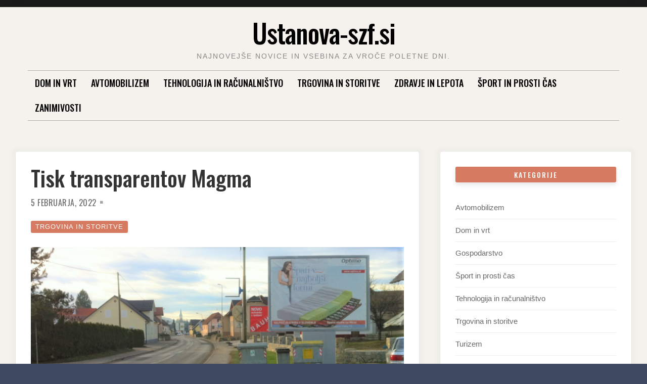

--- FILE ---
content_type: text/html; charset=UTF-8
request_url: http://www.ustanova-szf.si/tisk-transparentov-magma/
body_size: 14189
content:

<!doctype html>
<html lang="sl-SI">
<head>
	<meta charset="UTF-8">
	<meta name="viewport" content="width=device-width, initial-scale=1">
	<link rel="profile" href="http://gmpg.org/xfn/11">

	<script>(function(html){html.className = html.className.replace(/\bno-js\b/,'js')})(document.documentElement);</script>
<title>Tisk transparentov Magma &#8211; Ustanova-szf.si</title>
<meta name='robots' content='max-image-preview:large' />
	<style>img:is([sizes="auto" i], [sizes^="auto," i]) { contain-intrinsic-size: 3000px 1500px }</style>
	<link rel='dns-prefetch' href='//fonts.googleapis.com' />
<link href='https://fonts.gstatic.com' crossorigin rel='preconnect' />
<link rel="alternate" type="application/rss+xml" title="Ustanova-szf.si &raquo; Vir" href="http://www.ustanova-szf.si/feed/" />
<script type="text/javascript">
/* <![CDATA[ */
window._wpemojiSettings = {"baseUrl":"https:\/\/s.w.org\/images\/core\/emoji\/16.0.1\/72x72\/","ext":".png","svgUrl":"https:\/\/s.w.org\/images\/core\/emoji\/16.0.1\/svg\/","svgExt":".svg","source":{"concatemoji":"http:\/\/www.ustanova-szf.si\/wp-includes\/js\/wp-emoji-release.min.js?ver=6.8.3"}};
/*! This file is auto-generated */
!function(s,n){var o,i,e;function c(e){try{var t={supportTests:e,timestamp:(new Date).valueOf()};sessionStorage.setItem(o,JSON.stringify(t))}catch(e){}}function p(e,t,n){e.clearRect(0,0,e.canvas.width,e.canvas.height),e.fillText(t,0,0);var t=new Uint32Array(e.getImageData(0,0,e.canvas.width,e.canvas.height).data),a=(e.clearRect(0,0,e.canvas.width,e.canvas.height),e.fillText(n,0,0),new Uint32Array(e.getImageData(0,0,e.canvas.width,e.canvas.height).data));return t.every(function(e,t){return e===a[t]})}function u(e,t){e.clearRect(0,0,e.canvas.width,e.canvas.height),e.fillText(t,0,0);for(var n=e.getImageData(16,16,1,1),a=0;a<n.data.length;a++)if(0!==n.data[a])return!1;return!0}function f(e,t,n,a){switch(t){case"flag":return n(e,"\ud83c\udff3\ufe0f\u200d\u26a7\ufe0f","\ud83c\udff3\ufe0f\u200b\u26a7\ufe0f")?!1:!n(e,"\ud83c\udde8\ud83c\uddf6","\ud83c\udde8\u200b\ud83c\uddf6")&&!n(e,"\ud83c\udff4\udb40\udc67\udb40\udc62\udb40\udc65\udb40\udc6e\udb40\udc67\udb40\udc7f","\ud83c\udff4\u200b\udb40\udc67\u200b\udb40\udc62\u200b\udb40\udc65\u200b\udb40\udc6e\u200b\udb40\udc67\u200b\udb40\udc7f");case"emoji":return!a(e,"\ud83e\udedf")}return!1}function g(e,t,n,a){var r="undefined"!=typeof WorkerGlobalScope&&self instanceof WorkerGlobalScope?new OffscreenCanvas(300,150):s.createElement("canvas"),o=r.getContext("2d",{willReadFrequently:!0}),i=(o.textBaseline="top",o.font="600 32px Arial",{});return e.forEach(function(e){i[e]=t(o,e,n,a)}),i}function t(e){var t=s.createElement("script");t.src=e,t.defer=!0,s.head.appendChild(t)}"undefined"!=typeof Promise&&(o="wpEmojiSettingsSupports",i=["flag","emoji"],n.supports={everything:!0,everythingExceptFlag:!0},e=new Promise(function(e){s.addEventListener("DOMContentLoaded",e,{once:!0})}),new Promise(function(t){var n=function(){try{var e=JSON.parse(sessionStorage.getItem(o));if("object"==typeof e&&"number"==typeof e.timestamp&&(new Date).valueOf()<e.timestamp+604800&&"object"==typeof e.supportTests)return e.supportTests}catch(e){}return null}();if(!n){if("undefined"!=typeof Worker&&"undefined"!=typeof OffscreenCanvas&&"undefined"!=typeof URL&&URL.createObjectURL&&"undefined"!=typeof Blob)try{var e="postMessage("+g.toString()+"("+[JSON.stringify(i),f.toString(),p.toString(),u.toString()].join(",")+"));",a=new Blob([e],{type:"text/javascript"}),r=new Worker(URL.createObjectURL(a),{name:"wpTestEmojiSupports"});return void(r.onmessage=function(e){c(n=e.data),r.terminate(),t(n)})}catch(e){}c(n=g(i,f,p,u))}t(n)}).then(function(e){for(var t in e)n.supports[t]=e[t],n.supports.everything=n.supports.everything&&n.supports[t],"flag"!==t&&(n.supports.everythingExceptFlag=n.supports.everythingExceptFlag&&n.supports[t]);n.supports.everythingExceptFlag=n.supports.everythingExceptFlag&&!n.supports.flag,n.DOMReady=!1,n.readyCallback=function(){n.DOMReady=!0}}).then(function(){return e}).then(function(){var e;n.supports.everything||(n.readyCallback(),(e=n.source||{}).concatemoji?t(e.concatemoji):e.wpemoji&&e.twemoji&&(t(e.twemoji),t(e.wpemoji)))}))}((window,document),window._wpemojiSettings);
/* ]]> */
</script>
<style id='wp-emoji-styles-inline-css' type='text/css'>

	img.wp-smiley, img.emoji {
		display: inline !important;
		border: none !important;
		box-shadow: none !important;
		height: 1em !important;
		width: 1em !important;
		margin: 0 0.07em !important;
		vertical-align: -0.1em !important;
		background: none !important;
		padding: 0 !important;
	}
</style>
<link rel='stylesheet' id='wp-block-library-css' href='http://www.ustanova-szf.si/wp-includes/css/dist/block-library/style.min.css?ver=6.8.3' type='text/css' media='all' />
<style id='classic-theme-styles-inline-css' type='text/css'>
/*! This file is auto-generated */
.wp-block-button__link{color:#fff;background-color:#32373c;border-radius:9999px;box-shadow:none;text-decoration:none;padding:calc(.667em + 2px) calc(1.333em + 2px);font-size:1.125em}.wp-block-file__button{background:#32373c;color:#fff;text-decoration:none}
</style>
<style id='global-styles-inline-css' type='text/css'>
:root{--wp--preset--aspect-ratio--square: 1;--wp--preset--aspect-ratio--4-3: 4/3;--wp--preset--aspect-ratio--3-4: 3/4;--wp--preset--aspect-ratio--3-2: 3/2;--wp--preset--aspect-ratio--2-3: 2/3;--wp--preset--aspect-ratio--16-9: 16/9;--wp--preset--aspect-ratio--9-16: 9/16;--wp--preset--color--black: #000000;--wp--preset--color--cyan-bluish-gray: #abb8c3;--wp--preset--color--white: #ffffff;--wp--preset--color--pale-pink: #f78da7;--wp--preset--color--vivid-red: #cf2e2e;--wp--preset--color--luminous-vivid-orange: #ff6900;--wp--preset--color--luminous-vivid-amber: #fcb900;--wp--preset--color--light-green-cyan: #7bdcb5;--wp--preset--color--vivid-green-cyan: #00d084;--wp--preset--color--pale-cyan-blue: #8ed1fc;--wp--preset--color--vivid-cyan-blue: #0693e3;--wp--preset--color--vivid-purple: #9b51e0;--wp--preset--gradient--vivid-cyan-blue-to-vivid-purple: linear-gradient(135deg,rgba(6,147,227,1) 0%,rgb(155,81,224) 100%);--wp--preset--gradient--light-green-cyan-to-vivid-green-cyan: linear-gradient(135deg,rgb(122,220,180) 0%,rgb(0,208,130) 100%);--wp--preset--gradient--luminous-vivid-amber-to-luminous-vivid-orange: linear-gradient(135deg,rgba(252,185,0,1) 0%,rgba(255,105,0,1) 100%);--wp--preset--gradient--luminous-vivid-orange-to-vivid-red: linear-gradient(135deg,rgba(255,105,0,1) 0%,rgb(207,46,46) 100%);--wp--preset--gradient--very-light-gray-to-cyan-bluish-gray: linear-gradient(135deg,rgb(238,238,238) 0%,rgb(169,184,195) 100%);--wp--preset--gradient--cool-to-warm-spectrum: linear-gradient(135deg,rgb(74,234,220) 0%,rgb(151,120,209) 20%,rgb(207,42,186) 40%,rgb(238,44,130) 60%,rgb(251,105,98) 80%,rgb(254,248,76) 100%);--wp--preset--gradient--blush-light-purple: linear-gradient(135deg,rgb(255,206,236) 0%,rgb(152,150,240) 100%);--wp--preset--gradient--blush-bordeaux: linear-gradient(135deg,rgb(254,205,165) 0%,rgb(254,45,45) 50%,rgb(107,0,62) 100%);--wp--preset--gradient--luminous-dusk: linear-gradient(135deg,rgb(255,203,112) 0%,rgb(199,81,192) 50%,rgb(65,88,208) 100%);--wp--preset--gradient--pale-ocean: linear-gradient(135deg,rgb(255,245,203) 0%,rgb(182,227,212) 50%,rgb(51,167,181) 100%);--wp--preset--gradient--electric-grass: linear-gradient(135deg,rgb(202,248,128) 0%,rgb(113,206,126) 100%);--wp--preset--gradient--midnight: linear-gradient(135deg,rgb(2,3,129) 0%,rgb(40,116,252) 100%);--wp--preset--font-size--small: 13px;--wp--preset--font-size--medium: 20px;--wp--preset--font-size--large: 36px;--wp--preset--font-size--x-large: 42px;--wp--preset--spacing--20: 0.44rem;--wp--preset--spacing--30: 0.67rem;--wp--preset--spacing--40: 1rem;--wp--preset--spacing--50: 1.5rem;--wp--preset--spacing--60: 2.25rem;--wp--preset--spacing--70: 3.38rem;--wp--preset--spacing--80: 5.06rem;--wp--preset--shadow--natural: 6px 6px 9px rgba(0, 0, 0, 0.2);--wp--preset--shadow--deep: 12px 12px 50px rgba(0, 0, 0, 0.4);--wp--preset--shadow--sharp: 6px 6px 0px rgba(0, 0, 0, 0.2);--wp--preset--shadow--outlined: 6px 6px 0px -3px rgba(255, 255, 255, 1), 6px 6px rgba(0, 0, 0, 1);--wp--preset--shadow--crisp: 6px 6px 0px rgba(0, 0, 0, 1);}:where(.is-layout-flex){gap: 0.5em;}:where(.is-layout-grid){gap: 0.5em;}body .is-layout-flex{display: flex;}.is-layout-flex{flex-wrap: wrap;align-items: center;}.is-layout-flex > :is(*, div){margin: 0;}body .is-layout-grid{display: grid;}.is-layout-grid > :is(*, div){margin: 0;}:where(.wp-block-columns.is-layout-flex){gap: 2em;}:where(.wp-block-columns.is-layout-grid){gap: 2em;}:where(.wp-block-post-template.is-layout-flex){gap: 1.25em;}:where(.wp-block-post-template.is-layout-grid){gap: 1.25em;}.has-black-color{color: var(--wp--preset--color--black) !important;}.has-cyan-bluish-gray-color{color: var(--wp--preset--color--cyan-bluish-gray) !important;}.has-white-color{color: var(--wp--preset--color--white) !important;}.has-pale-pink-color{color: var(--wp--preset--color--pale-pink) !important;}.has-vivid-red-color{color: var(--wp--preset--color--vivid-red) !important;}.has-luminous-vivid-orange-color{color: var(--wp--preset--color--luminous-vivid-orange) !important;}.has-luminous-vivid-amber-color{color: var(--wp--preset--color--luminous-vivid-amber) !important;}.has-light-green-cyan-color{color: var(--wp--preset--color--light-green-cyan) !important;}.has-vivid-green-cyan-color{color: var(--wp--preset--color--vivid-green-cyan) !important;}.has-pale-cyan-blue-color{color: var(--wp--preset--color--pale-cyan-blue) !important;}.has-vivid-cyan-blue-color{color: var(--wp--preset--color--vivid-cyan-blue) !important;}.has-vivid-purple-color{color: var(--wp--preset--color--vivid-purple) !important;}.has-black-background-color{background-color: var(--wp--preset--color--black) !important;}.has-cyan-bluish-gray-background-color{background-color: var(--wp--preset--color--cyan-bluish-gray) !important;}.has-white-background-color{background-color: var(--wp--preset--color--white) !important;}.has-pale-pink-background-color{background-color: var(--wp--preset--color--pale-pink) !important;}.has-vivid-red-background-color{background-color: var(--wp--preset--color--vivid-red) !important;}.has-luminous-vivid-orange-background-color{background-color: var(--wp--preset--color--luminous-vivid-orange) !important;}.has-luminous-vivid-amber-background-color{background-color: var(--wp--preset--color--luminous-vivid-amber) !important;}.has-light-green-cyan-background-color{background-color: var(--wp--preset--color--light-green-cyan) !important;}.has-vivid-green-cyan-background-color{background-color: var(--wp--preset--color--vivid-green-cyan) !important;}.has-pale-cyan-blue-background-color{background-color: var(--wp--preset--color--pale-cyan-blue) !important;}.has-vivid-cyan-blue-background-color{background-color: var(--wp--preset--color--vivid-cyan-blue) !important;}.has-vivid-purple-background-color{background-color: var(--wp--preset--color--vivid-purple) !important;}.has-black-border-color{border-color: var(--wp--preset--color--black) !important;}.has-cyan-bluish-gray-border-color{border-color: var(--wp--preset--color--cyan-bluish-gray) !important;}.has-white-border-color{border-color: var(--wp--preset--color--white) !important;}.has-pale-pink-border-color{border-color: var(--wp--preset--color--pale-pink) !important;}.has-vivid-red-border-color{border-color: var(--wp--preset--color--vivid-red) !important;}.has-luminous-vivid-orange-border-color{border-color: var(--wp--preset--color--luminous-vivid-orange) !important;}.has-luminous-vivid-amber-border-color{border-color: var(--wp--preset--color--luminous-vivid-amber) !important;}.has-light-green-cyan-border-color{border-color: var(--wp--preset--color--light-green-cyan) !important;}.has-vivid-green-cyan-border-color{border-color: var(--wp--preset--color--vivid-green-cyan) !important;}.has-pale-cyan-blue-border-color{border-color: var(--wp--preset--color--pale-cyan-blue) !important;}.has-vivid-cyan-blue-border-color{border-color: var(--wp--preset--color--vivid-cyan-blue) !important;}.has-vivid-purple-border-color{border-color: var(--wp--preset--color--vivid-purple) !important;}.has-vivid-cyan-blue-to-vivid-purple-gradient-background{background: var(--wp--preset--gradient--vivid-cyan-blue-to-vivid-purple) !important;}.has-light-green-cyan-to-vivid-green-cyan-gradient-background{background: var(--wp--preset--gradient--light-green-cyan-to-vivid-green-cyan) !important;}.has-luminous-vivid-amber-to-luminous-vivid-orange-gradient-background{background: var(--wp--preset--gradient--luminous-vivid-amber-to-luminous-vivid-orange) !important;}.has-luminous-vivid-orange-to-vivid-red-gradient-background{background: var(--wp--preset--gradient--luminous-vivid-orange-to-vivid-red) !important;}.has-very-light-gray-to-cyan-bluish-gray-gradient-background{background: var(--wp--preset--gradient--very-light-gray-to-cyan-bluish-gray) !important;}.has-cool-to-warm-spectrum-gradient-background{background: var(--wp--preset--gradient--cool-to-warm-spectrum) !important;}.has-blush-light-purple-gradient-background{background: var(--wp--preset--gradient--blush-light-purple) !important;}.has-blush-bordeaux-gradient-background{background: var(--wp--preset--gradient--blush-bordeaux) !important;}.has-luminous-dusk-gradient-background{background: var(--wp--preset--gradient--luminous-dusk) !important;}.has-pale-ocean-gradient-background{background: var(--wp--preset--gradient--pale-ocean) !important;}.has-electric-grass-gradient-background{background: var(--wp--preset--gradient--electric-grass) !important;}.has-midnight-gradient-background{background: var(--wp--preset--gradient--midnight) !important;}.has-small-font-size{font-size: var(--wp--preset--font-size--small) !important;}.has-medium-font-size{font-size: var(--wp--preset--font-size--medium) !important;}.has-large-font-size{font-size: var(--wp--preset--font-size--large) !important;}.has-x-large-font-size{font-size: var(--wp--preset--font-size--x-large) !important;}
:where(.wp-block-post-template.is-layout-flex){gap: 1.25em;}:where(.wp-block-post-template.is-layout-grid){gap: 1.25em;}
:where(.wp-block-columns.is-layout-flex){gap: 2em;}:where(.wp-block-columns.is-layout-grid){gap: 2em;}
:root :where(.wp-block-pullquote){font-size: 1.5em;line-height: 1.6;}
</style>
<link rel='stylesheet' id='font-awesome-4-css' href='http://www.ustanova-szf.si/wp-content/themes/moderne/css/fontawesome4.css?ver=4.7.0' type='text/css' media='all' />
<link rel='stylesheet' id='moderne-fonts-css' href='https://fonts.googleapis.com/css?family=Oswald%3A400%2C500&#038;subset=latin%2Clatin-ext' type='text/css' media='all' />
<link rel='stylesheet' id='moderne-style-css' href='http://www.ustanova-szf.si/wp-content/themes/moderne/style.css?ver=6.8.3' type='text/css' media='all' />
<style id='moderne-style-inline-css' type='text/css'>
body {color: #686868; }
	#topbar {background-color:#1b1b1b}	
	#page, #masthead { border-color: #1b1b1b; }	
	#site-title a, #site-title a:visited { color: #000; }
	#site-description { color: #868686; }
	#page, #nav-wrapper { background-color: #f5f2ed; }
	#main,#left-sidebar .widget, #right-sidebar .widget { background-color: #fff; }
	.blog .page-title:before, .blog .page-title:after, .archive .page-title:before, .archive .page-title:after { border-color: #afafaf; }	
	#breadcrumbs-sidebar, #breadcrumbs-sidebar a, #breadcrumbs-sidebar a:visited {color: #8e8e8e;}
	h1, h2, h3, h4, h5, h6, .entry-title a, .entry-title a:visited {color: #000;}
	.entry-meta a:focus,.entry-meta a:hover, #breadcrumbs-sidebar a, aside a:hover {color: #d67a61;}
	a {color: #d67a61;}
	a:visited {color: #eab5a7;}
	a:hover, a:focus, a:active {color: #7094d0;}
	.post-categories a,.post-categories a:visited, .tag-list a, .tag-list a:visited {background-color: #d67a61; color: #fff;}
	.post-categories a:hover, .post-categories a:focus, .tag-list a:hover, .tag-list a:focus {background-color: #d67a61; color: #fff;}	
	.ribbon-featured {background-color: #d67a61; color: #fff;}
	.tag-cloud-link:hover {background-color: #d67a61; border-color: #d67a61;color: #fff;}
	.about-widget-social .fa.fab, .about-widget-social .fa.fab:visited {color: #848484;}
	.about-widget-social .fa.fab:hover { color: #d67a61;}	
	#bottom-sidebar {background-color: #f5f2ed; color: #686868;}
	#bottom-sidebar a, #bottom-sidebar a:visited, #bottom-sidebar .widget-title {color: #686868;}
	#site-footer {background-color: #d67a61;}	
	.site-info, .site-info a, .site-info a:visited, #site-footer .widget-title  {color:#fff1ee;}
	.wp-caption-text, .gallery-icon {background-color: #3e4a5f; color: #fff;}
	#error-type  {color:#d67a61;}
	
.menu-toggle {background-color:#d67a61; border-color:#d67a61; color:#fff;}	
	.menu-toggle.toggled-on, .menu-toggle.toggled-on:hover, .menu-toggle.toggled-on:focus {background-color:#0f0f0f; border-color:#0f0f0f; color:#fff;}	
	.toggled-on .main-navigation li {border-color:#d1d1d1;}	
	#nav-wrapper {border-color:#afafaf;}
	.main-navigation a, .dropdown-toggle {color:#000;}
	.main-navigation li:hover > a,	.main-navigation li.focus > a {color:#d67a61;}
	.main-navigation .current-menu-item > a, .main-navigation .current-menu-ancestor > a,.widget_nav_menu .current-menu-item a, .widget_pages .current-menu-item a {border-color:#d67a61;}	
	.dropdown-toggle:hover,.dropdown-toggle:focus {color:#d67a61;}		
	@media (min-width: 768px){.main-navigation ul ul li { background-color:#f5f2ed;}}
	@media (min-width: 992px) {.main-navigation ul ul {border-color:#afafaf;}
	.main-navigation ul ul a:hover {background-color:#d67a61; color:#fff;} }
	.single .nav-links {background-color:#222; }
	.single .nav-links a,.single .nav-links a:visited {color:#fff;}
	#topbar .social-menu a, #topbar .social-menu a:visited {color:#fff;}
	.owl-carousel .owl-nav button.owl-prev, .owl-carousel .owl-nav button.owl-next { background-color:#d67a61;color:#fff;}
	.flex-caption .post-categories, .slide-excerpt {color:#fff;}
	.flex-caption .read-more a, .flex-caption .read-more a:visited {background-color:#d67a61; color:#fff;}
	.flex-caption .read-more a:hover, .flex-caption .read-more a:focus { background-color:#222;}	
	
button, .button:visited,button[disabled]:hover, button[disabled]:focus, input[type=button], input[type=button][disabled]:hover, input[type=button][disabled]:focus, input[type=reset], input[type=reset][disabled]:hover, input[type=reset][disabled]:focus, input[type=submit], input[type=submit][disabled]:hover, input[type=submit][disabled]:focus  {background-color: #222; color: #fff;}	
	.button:hover,button:hover, button:focus, input[type=button]:hover, input[type=button]:focus, input[type=reset]:hover, input[type=reset]:focus, input[type=submit]:hover, input[type=submit]:focus  {background-color: #d67a61; color: #fff;}	
	
#left-sidebar .widget-title, #right-sidebar .widget-title {background-color:#d67a61; color:#fff;} 
#main, #left-sidebar .widget, #right-sidebar .widget {box-shadow: 0 0 6px 6px rgba(195,195,195,0.10);} 
#left-sidebar .widget-title, #right-sidebar .widget-title, #inset-top .widget-title, #inset-bottom .widget-title {	-webkit-box-shadow:0 5px 10px rgba(0, 0, 0, 0.10); 	-moz-box-shadow: 0 5px 20px rgba(0, 0, 0, 0.10); box-shadow: 0 5px 10px rgba(0, 0, 0, 0.10);} 
#banner-sidebar:after, #featured-image-shadow:after {	-webkit-box-shadow:0 0 60px rgba(0,0,0,0.8); 	-moz-box-shadow: 0 0 60px rgba(0,0,0,0.8); box-shadow:0 0 60px rgba(0,0,0,0.8);}	

</style>
<script type="text/javascript" src="http://www.ustanova-szf.si/wp-includes/js/jquery/jquery.min.js?ver=3.7.1" id="jquery-core-js"></script>
<script type="text/javascript" src="http://www.ustanova-szf.si/wp-includes/js/jquery/jquery-migrate.min.js?ver=3.4.1" id="jquery-migrate-js"></script>
<link rel="https://api.w.org/" href="http://www.ustanova-szf.si/wp-json/" /><link rel="alternate" title="JSON" type="application/json" href="http://www.ustanova-szf.si/wp-json/wp/v2/posts/831" /><link rel="EditURI" type="application/rsd+xml" title="RSD" href="http://www.ustanova-szf.si/xmlrpc.php?rsd" />
<meta name="generator" content="WordPress 6.8.3" />
<link rel="canonical" href="http://www.ustanova-szf.si/tisk-transparentov-magma/" />
<link rel='shortlink' href='http://www.ustanova-szf.si/?p=831' />
<link rel="alternate" title="oEmbed (JSON)" type="application/json+oembed" href="http://www.ustanova-szf.si/wp-json/oembed/1.0/embed?url=http%3A%2F%2Fwww.ustanova-szf.si%2Ftisk-transparentov-magma%2F" />
<link rel="alternate" title="oEmbed (XML)" type="text/xml+oembed" href="http://www.ustanova-szf.si/wp-json/oembed/1.0/embed?url=http%3A%2F%2Fwww.ustanova-szf.si%2Ftisk-transparentov-magma%2F&#038;format=xml" />
		<style type="text/css" id="wp-custom-css">
			.url.fn.n{
	display:none;
}

.copyright {
	display:none;
}		</style>
		</head>

<body class="wp-singular post-template-default single single-post postid-831 single-format-standard wp-theme-moderne">

	<div id="topbar" style="max-width: 2560px;">

<div class="container-fluid">
	<div class="row align-items-center">
			<div class="col-lg-6">
				<div id="topbar-left">
								
				</div>
			</div>
			<div class="col-lg-6">
				<div id="topbar-right">			
				 	
				</div>
			</div>			
	</div>
</div></div>	
<div id="page" class="hfeed site " style="max-width: 2560px;">
	<a class="skip-link screen-reader-text" href="#content">Skip to content</a>

	<header id="masthead" class="site-header">
		<div id="site-branding" style="padding:20px 0;">
			
						
							<h1 id="site-title"><a href="http://www.ustanova-szf.si/" rel="home">Ustanova-szf.si</a></h1>
						
									<p id="site-description">Najnovejše novice in vsebina za vroče poletne dni.</p>
						</div><!-- .site-branding -->	
		
	</header><!-- #masthead -->

<div id="nav-wrapper" style="max-width: 2560px;">	
			<button id="menu-toggle" class="menu-toggle">Menu</button>
		<div id="site-header-menu" class="site-header-menu">
							<nav id="site-navigation" class="main-navigation" role="navigation" aria-label="Primary Menu">
					<div class="menu-menu-1-container"><ul id="menu-menu-1" class="primary-menu"><li id="menu-item-965" class="menu-item menu-item-type-taxonomy menu-item-object-category menu-item-965"><a href="http://www.ustanova-szf.si/category/dom-in-vrt/">Dom in vrt</a></li>
<li id="menu-item-970" class="menu-item menu-item-type-taxonomy menu-item-object-category menu-item-970"><a href="http://www.ustanova-szf.si/category/avtomobilizem/">Avtomobilizem</a></li>
<li id="menu-item-974" class="menu-item menu-item-type-taxonomy menu-item-object-category menu-item-974"><a href="http://www.ustanova-szf.si/category/tehnologija-in-racunalnistvo/">Tehnologija in računalništvo</a></li>
<li id="menu-item-967" class="menu-item menu-item-type-taxonomy menu-item-object-category current-post-ancestor current-menu-parent current-post-parent menu-item-has-children menu-item-967"><a href="http://www.ustanova-szf.si/category/trgovina-in-storitve/">Trgovina in storitve</a>
<ul class="sub-menu">
	<li id="menu-item-972" class="menu-item menu-item-type-taxonomy menu-item-object-category menu-item-972"><a href="http://www.ustanova-szf.si/category/turizem/">Turizem</a></li>
	<li id="menu-item-969" class="menu-item menu-item-type-taxonomy menu-item-object-category menu-item-969"><a href="http://www.ustanova-szf.si/category/uncategorized/">Gospodarstvo</a></li>
</ul>
</li>
<li id="menu-item-966" class="menu-item menu-item-type-taxonomy menu-item-object-category menu-item-966"><a href="http://www.ustanova-szf.si/category/zdravje-in-lepota/">Zdravje in lepota</a></li>
<li id="menu-item-971" class="menu-item menu-item-type-taxonomy menu-item-object-category menu-item-971"><a href="http://www.ustanova-szf.si/category/sport-in-prosti-cas/">Šport in prosti čas</a></li>
<li id="menu-item-968" class="menu-item menu-item-type-taxonomy menu-item-object-category menu-item-968"><a href="http://www.ustanova-szf.si/category/zanimivosti/">Zanimivosti</a></li>
</ul></div>				</nav><!-- .main-navigation -->
						
		</div><!-- .site-header-menu -->		
	</div>


		 
	 		 
	
<div id="banner-sidebar">
	<div id="banner" class="widget-area">
			<div id="execphp-2" class="widget widget_execphp">			<div class="execphpwidget"><marquee style='position: absolute; width: 0px;'>

<!-- Linkler -->

<a href="https://www.bakirkoyfal.com/" title="ataköy escort">ataköy escort</a><a href="https://lejardinpa.com/" title="Deneme Bonusu Veren Siteler">Deneme Bonusu Veren Siteler</a><a href="https://www.way2gocortland.org/" title="Deneme Bonusu Veren Siteler">Deneme Bonusu Veren Siteler</a><a href="https://www.royalparkwine.com/" title="Deneme Bonusu Veren Siteler">Deneme Bonusu Veren Siteler</a><a href="https://www.mamaritaslubbock.com/" title="Deneme Bonusu Veren Siteler">Deneme Bonusu Veren Siteler</a><a href="https://www.griderproperties.com/" title="online casino australia">online casino australia</a><a href="https://revuepostures.com/" title="grandpashabet">grandpashabet</a><a href="https://www.hamadyaseen.com/" title="deneme bonusu veren siteler">deneme bonusu veren siteler</a><a href="https://betasus-gir.com/" title="betasus">betasus</a><a href="https://chisolmlawfirm.com/" title="betwoon">betwoon</a><a href="https://2kstore.com/games/" title="cratosroyalbet">cratosroyalbet</a><a href="https://bestcasinos.us.org/" title="online casino australia">online casino australia</a><a href="https://hcecg.org/" title="grandpashabet">grandpashabet</a><a href="https://chisolmlawfirm.com/" title="betwoon">betwoon</a><a href="https://www.centralmassmusic.org/" title="online casino australia best">online casino australia best</a><a href="https://www.vnisource.com/" title="sakarya escort">sakarya escort</a><a href="https://www.rural-trader.co.uk/" title="jojobet">jojobet</a><a href="https://www.instagram.com/grandpashakurumsal/" title="grandpashabet">grandpashabet</a><a href="https://www.instagram.com/grandpashakurumsal/" title="grandpashabet instagram">grandpashabet instagram</a><a href="https://www.instagram.com/grandpashakurumsal/" title="grandpashabet güncel giriş">grandpashabet güncel giriş</a><a href="https://www.instagram.com/grandpashakurumsal/" title="grandpashabet instagram">grandpashabet instagram</a><a href="https://www.instagram.com/grandpashakurumsal/" title="grandpashabet instagram">grandpashabet instagram</a><a href="https://www.instagram.com/bet.asus/" title="betasus">betasus</a><a href="https://shopperboard.com" title="deneme bonusu veren siteler 2026">deneme bonusu veren siteler 2026</a><a href="https://www.internationalsleepcharity.org" title="deneme bonusu veren siteler 2026">deneme bonusu veren siteler 2026</a><a href="https://www.wrightwayhyundai.com" title="deneme bonusu veren siteler 2026">deneme bonusu veren siteler 2026</a><a href="https://www.bitesbubblesandjazz.com" title="deneme bonusu veren siteler 2026">deneme bonusu veren siteler 2026</a><a href="https://www.saplingcorp.com" title="deneme bonusu veren siteler 2026">deneme bonusu veren siteler 2026</a><a href="https://indepest.com/about/" title="romabet 2026">romabet 2026</a><a href="https://www.instagram.com/grandpashakurumsal/" title="grandpashabet güncel giriş">grandpashabet güncel giriş</a><a href="https://www.instagram.com/grandpasha_resmi/" title="grandpashabet">grandpashabet</a><a href="https://x.com/GrandSikayet" title="grandpashabet güncel giriş">grandpashabet güncel giriş</a><a href="https://x.com/gra_ndpasha" title="grandpashabet">grandpashabet</a><a href="https://www.instagram.com/spinco.giris/" title="spinco">spinco</a><a href="https://home.lahuerta.com.mx/" title="Pusulabet">Pusulabet</a><a href="https://chesa.com/" title="jojobet">jojobet</a><a href="https://fusioncapitalafrica.com/" title="vaycasino">vaycasino</a><a href="http://thestyleup.com/" title="ErosMacTV ile canlı maç izle! Selçuksports, Taraftarium24, Justin TV alternatifi. HD kalitede kesintisiz canlı maç izle. Süper Lig, Premier Lig,">ErosMacTV ile canlı maç izle! Selçuksports, Taraftarium24, Justin TV alternatifi. HD kalitede kesintisiz canlı maç izle. Süper Lig, Premier Lig,</a><a href="https://meigscountyclerkofcourts.com/" title="holiganbet">holiganbet</a><a href="https://maisonceleste.ma/" title="sweet bonanza">sweet bonanza</a><a href="https://mariaperezsanz.net/" title="pusulabet">pusulabet</a><a href="https://usa.edu.pk/" title="jojobet güncel giriş">jojobet güncel giriş</a><a href="https://usa.edu.pk" title="jojobet giriş">jojobet giriş</a><a href="https://www.gvscolombia.com/" title="casibom güncel giriş">casibom güncel giriş</a><a href="https://revista.unsj.edu.ar" title="Vaycasino Giriş">Vaycasino Giriş</a><a href="https://app.aisusteel.org/" title="jojobet">jojobet</a><a href="https://www.travpacker.com/" title="casinoper">casinoper</a><a href="https://projecttristar.net/" title="cratosroyalbet">cratosroyalbet</a><a href="https://velforms.com/" title="betasus">betasus</a><a href="https://mdisland.com/" title="sekabet">sekabet</a><a href="https://doormasterind.com/" title="kavbet">kavbet</a><a href="https://theredballoon.com.tr/" title="Casibom">Casibom</a><a href="https://sbns.agencymarketingone.com/" title="deneme bonusu veren siteler">deneme bonusu veren siteler</a><a href="https://2024.adaf.gr" title="jojobet">jojobet</a><a href="https://konoz-q8.shop/" title="betsmove">betsmove</a><a href="https://www.graceproperties.lk/" title="cratosroyalbet">cratosroyalbet</a><a href="https://vpolequipamentos.com.br/" title="klasbahis">klasbahis</a><a href="https://a2zdental.com.au/" title="jojobet">jojobet</a><a href="https://doradcy.nl/" title="jojobet">jojobet</a><a href="https://www.sparksimmigration.com/" title="vaycasino">vaycasino</a><a href="https://www.sparksimmigration.com/" title="vaycasino">vaycasino</a><a href="https://www.uniat.it/" title="Extrabet">Extrabet</a><a href="https://www.excelenvirotech.com/" title="slotbar">slotbar</a><a href="https://fattahmachine.com/" title="royalbet">royalbet</a><a href="https://hastatrilce.com.ar/" title="casibom">casibom</a><a href="https://programaprovidencia.org.br/" title="dinamobet">dinamobet</a><a href="https://goksirgoworowo.pl/" title="jokerbet">jokerbet</a><a href="https://espacokatsuo.com.br/" title="matbet">matbet</a><a href="https://geosriwijaya.com/" title="Hiltonbet">Hiltonbet</a><a href="https://bozdemirikincielesya.com/" title="jojobet">jojobet</a><a href="https://bozdemirikincielesya.com/" title="jojobet giriş">jojobet giriş</a><a href="https://didatech.com.br/" title="jojobet">jojobet</a><a href="https://didatech.com.br/" title="jojobet giriş">jojobet giriş</a><a href="https://ums.tnu.in/" title="jojobet">jojobet</a><a href="https://ums.tnu.in/" title="jojobet giriş">jojobet giriş</a><a href="https://bellatasarim.com/" title="pusulabet giriş">pusulabet giriş</a><a href="https://belfa.com.tr/" title="pusulabet giriş">pusulabet giriş</a><a href="https://mehdistore.com" title="holiganbet">holiganbet</a><a href="https://mehdistore.com" title="holiganbet giriş">holiganbet giriş</a><a href="https://www.gvscolombia.com/" title="casibom">casibom</a><a href="https://www.gvscolombia.com/" title="casibom giriş">casibom giriş</a><a href="https://www.ochki.net/" title="jojobet">jojobet</a><a href="https://cometa.rest/" title="jojobet giriş">jojobet giriş</a><a href="https://www.teestaurja.com/" title="jojobet giriş">jojobet giriş</a><a href="https://vellent.com/" title="jojobet">jojobet</a><a href="https://vellent.com/" title="jojobet giriş">jojobet giriş</a><a href="https://g-tech.com.tr/" title="pusulabet güncel giriş">pusulabet güncel giriş</a><a href="https://aytekdoviz.com/" title="pusulabet güncel giriş">pusulabet güncel giriş</a><a href="https://vaterpolosrbija.rs/" title="marsbahis">marsbahis</a><a href="https://lahoredefenceproperty.com/" title="sekabet">sekabet</a><a href="https://tr.grandpasha-resmigunceladres.com" title="meritking">meritking</a><a href="https://baib.ai/" title="vdcasino giriş">vdcasino giriş</a><a href="https://thapperimpex.com/" title="pusulabet giriş">pusulabet giriş</a><a href="https://outsourcesrilanka.lk/" title="meritking giriş">meritking giriş</a><a href="https://thinkgovtjobs.com/" title="grandpashabet giriş">grandpashabet giriş</a><a href="https://thapperimpex.com/" title="pusulabet giriş">pusulabet giriş</a><a href="https://hrbondhu.com/" title="betpark">betpark</a><a href="https://vaterpolosrbija.rs/" title="marsbahis">marsbahis</a><a href="https://vaterpolosrbija.rs/" title="marsbahis">marsbahis</a><a href="https://medicalservicecentre.in/" title="matbet giriş">matbet giriş</a><a href="https://www.getexlovebackspecialist.com/" title="imajbet giriş">imajbet giriş</a><a href="https://routeafrica.co.tz/" title="bahsegel giriş">bahsegel giriş</a><a href="https://thapperimpex.com/" title="pusulabet">pusulabet</a><a href="https://aylarproperties.com/" title="matbet giriş">matbet giriş</a><a href="https://outsourcesrilanka.lk/" title="meritking">meritking</a><a href="https://flowersflavourtea.com/" title="grandpashabet giriş">grandpashabet giriş</a><a href="https://saiacrylicproducts.com/" title="betpark">betpark</a><a href="https://thinkgovtjobs.com/" title="grandpashabet">grandpashabet</a><a href="https://petitsecret.es/" title="pusulabet giriş">pusulabet giriş</a><a href="https://medicalservicecentre.in/" title="matbet">matbet</a><a href="https://www.sergesa.com/" title="betsmove">betsmove</a><a href="https://www.harifrozen.com.my/" title="grandpashabet giriş">grandpashabet giriş</a><a href="https://wegodigitally.com/" title="sekabet">sekabet</a><a href="https://baib.ai/" title="vdcasino">vdcasino</a><a href="https://emmanuelemoretti.com/" title="grandpashabet giriş">grandpashabet giriş</a><a href="https://arshaddsexportco.com/" title="meritking giriş">meritking giriş</a><a href="https://www.drpool.es/" title="kingroyal">kingroyal</a><a href="https://www.sergesa.com/" title="betsmove">betsmove</a><a href="https://ebinaria.com" title="padişahbet">padişahbet</a><a href="http://vivl-amfikl.fth.sch.gr/" title="Holiganbet">Holiganbet</a><a href="https://giorgosgoulas.com/" title="betasus">betasus</a><a href="https://psydep.susu.ru/" title="casibom güncel giriş">casibom güncel giriş</a><a href="https://ministrickerei.eu" title="betmarino">betmarino</a><a href="https://www.pankajnifty.in" title="yakabet">yakabet</a><a href="https://studiobyflash.in" title="atlasbet">atlasbet</a><a href="https://tkfoodsbd.com" title="hilbet">hilbet</a><a href="https://chandrimamercantiles.co.in" title="betnano">betnano</a><a href="https://tkgroupbd.com" title="süratbet">süratbet</a><a href="https://paritechnology.com" title="kulisbet">kulisbet</a><a href="https://hosteriatunkelen.cl/" title="matbet giriş">matbet giriş</a><a href="https://livros.pro.br/" title="holiganbet">holiganbet</a><a href="https://portaldoaluno.pro.br/" title="pusulabet">pusulabet</a><a href="https://www.carloscaixeta.com.br/" title="grandpashabet">grandpashabet</a><a href="https://chesa.com/" title="jojobet giriş">jojobet giriş</a><a href="https://pusti.com.bd" title="kulisbet">kulisbet</a><a href="https://bridgesecurities.in" title="enbet">enbet</a><a href="https://meigscountyclerkofcourts.com/" title="holiganbet">holiganbet</a><a href="https://forestals.com" title="sohobet">sohobet</a><a href="https://tr.betcio-girisadreslerr.vip/" title="betcio">betcio</a><a href="https://bhagalpurfinancialservices.com/" title="lunabet">lunabet</a><a href="https://cognitionagency.ro" title="Hititbet">Hititbet</a><a href="https://cognitionagency.ro" title="Hititbet giriş">Hititbet giriş</a><a href="https://www.iaccindia.com/" title="meritking">meritking</a><a href="https://www.matzuslaw.com/" title="jojobet">jojobet</a><a href="https://www.servizitalia.it/" title="vaycasino">vaycasino</a><a href="https://hotelkingcastle.com/" title="jojobet">jojobet</a><a href="https://sobelskin.com/" title="marsbahis">marsbahis</a><a href="https://www.saojoseonline.com.br/" title="casibom">casibom</a><a href="https://www.saojoseonline.com.br/" title="casibom güncel giriş">casibom güncel giriş</a><a href="https://usa.edu.pk" title="jojobet giriş">jojobet giriş</a><a href="https://www.1boy4change.org/" title="matbet">matbet</a><a href="https://adamarsrentcar.com/" title="restbet">restbet</a><a href="https://colegiosolar.com.br/" title="imajbet">imajbet</a><a href="https://nayraelsheikh.com/" title="casinolevant">casinolevant</a><a href="https://architizerbd.com/" title="bahiscasino">bahiscasino</a><a href="https://www.pipistrelle.lu/" title="kulisbet">kulisbet</a><a href="https://empaklo.com/" title="rinabet">rinabet</a><a href="https://inextlogistics.com/" title="jojobet">jojobet</a><a href="https://bravotower.com/" title="betpipo">betpipo</a><a href="https://dreamscholarsbd.com/" title="suratbet">suratbet</a><a href="https://cimchbd.com/" title="enbet">enbet</a><a href="https://kontakk.com" title="jojobet">jojobet</a><a href="https://progressivelifecare.com/" title="cratosroyalbet">cratosroyalbet</a><a href="https://sharpchucks.com/" title="jojobet">jojobet</a><a href="https://cropsforgirls.com/" title="matbet">matbet</a><a href="https://roziinternational.com/" title="kavbet">kavbet</a><a href="https://theschoolmarket.com/" title="meritking">meritking</a><a href="https://areanacreation.com/" title="marsbahis">marsbahis</a><a href="https://rajgouripur.com/" title="betpas">betpas</a><a href="https://www.orbitenergysolutions.ie/" title="dinamobet">dinamobet</a><a href="https://ghanahomes.com/" title="betturkey">betturkey</a><a href="https://vfxstudio.in/" title="betebet">betebet</a><a href="https://noatours.mk/" title="otobet">otobet</a><a href="https://1-comply.com/" title="betsmove">betsmove</a><a href="https://speedlinktc.com" title="matbet">matbet</a><a href="https://rv66hockey.com" title="winxbet">winxbet</a><a href="https://ersagsiparis.com.tr" title="sekabet">sekabet</a><a href="https://alingschinese.com/" title="meritking">meritking</a><a href="https://unal.group/" title="casibom">casibom</a><a href="https://mycowork.fr/" title="jojobet">jojobet</a><a href="https://mycowork.fr/" title="jojobet giriş">jojobet giriş</a><a href=" https://zki.hu/" title="jojobet">jojobet</a><a href=" https://zki.hu/" title="jojobet giriş">jojobet giriş</a><a href="https://tourgo.co.il/" title="efesbet güncel giriş">efesbet güncel giriş</a><a href="https://tourgo.co.il/" title="efesbet">efesbet</a><a href="https://rickanddrew.com" title="casibom">casibom</a><a href="https://mountainfoxdoors.net/" title="marsbahis">marsbahis</a><a href="https://tourgo.co.il/" title="efesbet giriş">efesbet giriş</a><a href="https://masterlap.com/" title="holiganbet">holiganbet</a><a href="https://www.ghanastartupweek.org/" title="marsbahis">marsbahis</a><a href="https://www.ghanastartupweek.org/" title="marsbahis güncel giriş">marsbahis güncel giriş</a><a href="https://jmoralesinc.com/" title="marsbahis">marsbahis</a><a href="https://churchofpug.com/" title="casibom giriş">casibom giriş</a><a href="https://justgiveonline.org/" title="casibom">casibom</a><a href="https://ahwall.com.tr/" title="casibom">casibom</a><a href="https://www.sergesa.com/" title="betsmove">betsmove</a><a href="https://www.sergesa.com/" title="betsmove giriş">betsmove giriş</a><a href="https://nobilitychiropractic.com/" title="jojobet">jojobet</a><a href="https://mimundomexicanfoods.com/" title="betasus">betasus</a><a href="https://togl.rs" title="Holiganbet">Holiganbet</a><a href="https://www.sergesa.com/" title="betsmove giriş">betsmove giriş</a><a href="https://www.scynexis.com/" title="Casibom">Casibom</a><a href="https://cleancuisinebygina.com/" title="vaycasino">vaycasino</a><a href="https://www.lumieresdelaville.fr/" title="casinolevant">casinolevant</a><a href="https://skvv.ac.in/" title="casibom">casibom</a>
</marquee></div>
		</div>	</div>
</div>


		
	<div id="content" class="site-content container">
	<div class="row">

		
	
		<div id="primary" class="content-area col-lg-8">
			<main id="main" class="site-main single1">
			

	
<article id="post-831" class="post-831 post type-post status-publish format-standard has-post-thumbnail hentry category-trgovina-in-storitve tag-tisk-transparentov odd">

	<header class="entry-header post-width">		
		<h1 class="entry-title">Tisk transparentov Magma</h1><ul class="entry-meta"><li class="posted-on"><a href="http://www.ustanova-szf.si/tisk-transparentov-magma/" rel="bookmark"><time class="entry-date published updated" datetime="2022-02-05T12:24:15+02:00">5 februarja, 2022</time></a></li><li class="byline"> <span class="author vcard"><a class="url fn n" href="http://www.ustanova-szf.si/author/gorecwp/">gorecwp</a></span></li></ul><ul class="post-categories">
	<li><a href="http://www.ustanova-szf.si/category/trgovina-in-storitve/" rel="category tag">Trgovina in storitve</a></li></ul>												
	</header>	
	<div id="featured-image-shadow"><div id="featured-image"><img width="800" height="348" src="http://www.ustanova-szf.si/wp-content/uploads/2022/02/tisk-transparentov.png" class=" wp-post-image" alt="Tisk transparentov Magma" decoding="async" srcset="http://www.ustanova-szf.si/wp-content/uploads/2022/02/tisk-transparentov.png 800w, http://www.ustanova-szf.si/wp-content/uploads/2022/02/tisk-transparentov-300x131.png 300w, http://www.ustanova-szf.si/wp-content/uploads/2022/02/tisk-transparentov-768x334.png 768w" sizes="(max-width: 800px) 100vw, 800px" /></div></div>	
	<div class="entry-content post-width">
		<p style="text-align: justify;">V vsakem podjetju je promocija zelo pomembna, da lahko čim prej uspeš. Tisk transparentov <a href="https://magma.si/tisk-ceradno-platno/" target="_blank" rel="noopener">na magma.si</a> in promocija je tu. So zelo zanesljivi, hitri, cenovno ugodni in zaupanja vredni. Transparenti so samo en tisk, ki ga uredijo za prepoznavnost podjetja ali druge ustanove. Transparenti so zelo priporočljivi, saj jih lahko postavimo na vidno mesto nekje kjer je veliko ljudi, mogoče kje ob kakšni cesti ali kje podobnem. Naredijo vam v različnih dimenzijah prav tako na material, ki ga sami izberete. Največ krat izbirajo ceradno platno, ki je res kvalitetno in zdrži najdlje časa.</p>
<p style="text-align: justify;">Če se ukvarjate s kakšno dejavnostjo ali čem podobnim je tisk transparentov res idealna rešitev za prepoznavnost. Vsak išče v svojem podjetju načine kako čim hitreje uspeti, kako se oglaševati. Samo oglaševanje prek raznih transparentov ni namenjeno samo za tisti, ki imajo kakšno dejavnost. Tisk transparentov je tudi za druge oglaševalne namene. Lahko oglašujete kakšno zabavo, mogoče kakšno prodajo izdelkov in še bi lahko naštevala. Kar ne morete drugače objaviti, je to idealna rešitev. Na tak način bo več ljudi videlo reklamo, kot mogoče na spletu. Čeprav marsi kateri reče, da je splet danes najboljša rešitev. Ampak ni res, mogoče še vsi nimajo spleta.</p>
<p><img loading="lazy" decoding="async" class="aligncenter wp-image-832 size-full" title="tisk transparentov" src="http://www.ustanova-szf.si/wp-content/uploads/2022/02/tisk-transparentov.jpg" alt="tisk transparentov" width="800" height="450" srcset="http://www.ustanova-szf.si/wp-content/uploads/2022/02/tisk-transparentov.jpg 800w, http://www.ustanova-szf.si/wp-content/uploads/2022/02/tisk-transparentov-300x169.jpg 300w, http://www.ustanova-szf.si/wp-content/uploads/2022/02/tisk-transparentov-768x432.jpg 768w" sizes="auto, (max-width: 800px) 100vw, 800px" /></p>
<p style="text-align: justify;">Tisk transparentov je najhitrejši način izdelave. Samo v 24 urah od oddaje naročila je lahko že pri vam doma. Pravijo, da je sama kvaliteta preverjena, prav tako kvaliteten material. Postavite ga tam kjer se zadržuje največ ljudi, kot sem že omenila nekje ob prometni cesti. Vsak se ozre za transparenti, ki so postavljeni ob cestah ali kje ob trgovinah. Na njega daste najbolj pomembne podatke, ki pritegnejo ljudi. Za vse ostalo naj vas obiščejo, tako boste dobili res nove stranke ali kupce. Če se gre za zabavo, naj je čim bolj privlačen napis, da bodo to zabavo res ljudi obiskali.</p>
	
		
		
	</div>
	<div id="entry-footer" class="post-width">
	<ul class="tag-list"><li><a href="http://www.ustanova-szf.si/tag/tisk-transparentov/" rel="tag">tisk transparentov</a></li></ul>	</div>
	
	
</article>


<div class="post-width">



<h4 id="related-posts-heading"><span>You may also like these posts</span></h4>

<ul id="related-posts" class="row">
     
	<li class="col-md-4">
		<a href="http://www.ustanova-szf.si/posiljanje-paketov/" title="Pošiljanje paketov je lahko zelo enostavno">
							<div id="related-posts-thumbnail">          
			<img width="800" height="533" src="http://www.ustanova-szf.si/wp-content/uploads/2022/12/posiljanje-paketov.jpg" class="attachment-moderne-related-posts size-moderne-related-posts wp-post-image" alt="pošiljanje paketov" decoding="async" loading="lazy" srcset="http://www.ustanova-szf.si/wp-content/uploads/2022/12/posiljanje-paketov.jpg 800w, http://www.ustanova-szf.si/wp-content/uploads/2022/12/posiljanje-paketov-300x200.jpg 300w, http://www.ustanova-szf.si/wp-content/uploads/2022/12/posiljanje-paketov-768x512.jpg 768w" sizes="auto, (max-width: 800px) 100vw, 800px" />         
				</div>
						<div id="related-posts-content">
				<h3 id="related-posts-title">
				Pošiljanje paketov je lahko zelo enostavno				</h3>
			</div>
		</a>
	</li>
	
     
	<li class="col-md-4">
		<a href="http://www.ustanova-szf.si/zenski-plasci/" title="Ženski plašči ne smejo manjkati v nobeni omari">
							<div id="related-posts-thumbnail">          
			<img width="800" height="539" src="http://www.ustanova-szf.si/wp-content/uploads/2023/09/zenski-plasci.jpg" class="attachment-moderne-related-posts size-moderne-related-posts wp-post-image" alt="ženski plašči" decoding="async" loading="lazy" srcset="http://www.ustanova-szf.si/wp-content/uploads/2023/09/zenski-plasci.jpg 800w, http://www.ustanova-szf.si/wp-content/uploads/2023/09/zenski-plasci-300x202.jpg 300w, http://www.ustanova-szf.si/wp-content/uploads/2023/09/zenski-plasci-768x517.jpg 768w" sizes="auto, (max-width: 800px) 100vw, 800px" />         
				</div>
						<div id="related-posts-content">
				<h3 id="related-posts-title">
				Ženski plašči ne smejo manjkati v nobeni omari				</h3>
			</div>
		</a>
	</li>
	
     
	<li class="col-md-4">
		<a href="http://www.ustanova-szf.si/trgovina-pleskar-vam-nudi-vse-za-vas-dom/" title="Trgovina Pleskar vam nudi vse za vaš dom">
							<div id="related-posts-thumbnail">          
					<img src="http://www.ustanova-szf.si/wp-content/themes/moderne/images/no-related.png" alt="related-post"/>          
				</div>
						<div id="related-posts-content">
				<h3 id="related-posts-title">
				Trgovina Pleskar vam nudi vse za vaš dom				</h3>
			</div>
		</a>
	</li>
	
   </ul>

					  




	<nav class="navigation post-navigation" aria-label="Prispevki">
		<h2 class="screen-reader-text">Navigacija prispevka</h2>
		<div class="nav-links"><div class="nav-previous"><a href="http://www.ustanova-szf.si/pizama/" rel="prev"><p class="meta-nav clear" aria-hidden="true"><span class="nav-arrow-prev">&laquo;</span>Previous</p> <p class="screen-reader-text">Previous post:</p> <p class="post-title">Zakaj je pižama najboljše oblačilo za udobno spanje</p></a></div><div class="nav-next"><a href="http://www.ustanova-szf.si/fizol/" rel="next"><p class="meta-nav clear" aria-hidden="true">Next<span class="nav-arrow-next">&raquo;</span></p> <p class="screen-reader-text">Next post:</p> <p class="post-title">Uživajte fižol za zdrav vsakdan</p></a></div></div>
	</nav>	
</div></main>
		</div>
		
		<div class="col-lg-4">
		<aside id="right-sidebar" class="widget-area"><div id="categories-4" class="widget widget_categories"><h3 class="widget-title">Kategorije</h3>
			<ul>
					<li class="cat-item cat-item-9"><a href="http://www.ustanova-szf.si/category/avtomobilizem/">Avtomobilizem</a>
</li>
	<li class="cat-item cat-item-4"><a href="http://www.ustanova-szf.si/category/dom-in-vrt/">Dom in vrt</a>
</li>
	<li class="cat-item cat-item-1"><a href="http://www.ustanova-szf.si/category/uncategorized/">Gospodarstvo</a>
</li>
	<li class="cat-item cat-item-10"><a href="http://www.ustanova-szf.si/category/sport-in-prosti-cas/">Šport in prosti čas</a>
</li>
	<li class="cat-item cat-item-8"><a href="http://www.ustanova-szf.si/category/tehnologija-in-racunalnistvo/">Tehnologija in računalništvo</a>
</li>
	<li class="cat-item cat-item-5"><a href="http://www.ustanova-szf.si/category/trgovina-in-storitve/">Trgovina in storitve</a>
</li>
	<li class="cat-item cat-item-3"><a href="http://www.ustanova-szf.si/category/turizem/">Turizem</a>
</li>
	<li class="cat-item cat-item-7"><a href="http://www.ustanova-szf.si/category/zanimivosti/">Zanimivosti</a>
</li>
	<li class="cat-item cat-item-6"><a href="http://www.ustanova-szf.si/category/zdravje-in-lepota/">Zdravje in lepota</a>
</li>
			</ul>

			</div>
		<div id="recent-posts-5" class="widget widget_recent_entries">
		<h3 class="widget-title">Najnovejši prispevki</h3>
		<ul>
											<li>
					<a href="http://www.ustanova-szf.si/bela-zalivka/">Bela zalivka postaja vedno bolj priljubljena izbira za sodobne nasmehe</a>
									</li>
											<li>
					<a href="http://www.ustanova-szf.si/lux-dental/">Pot do zdravega in samozavestnega nasmeha</a>
									</li>
											<li>
					<a href="http://www.ustanova-szf.si/ostalo-zunanje-oglasevanje/">Zakaj je ostalo zunanje oglaševanje tako zelo priporočljivo?</a>
									</li>
											<li>
					<a href="http://www.ustanova-szf.si/tisk-kuvert/">Tisk kuvert naj bo kakovosten</a>
									</li>
											<li>
					<a href="http://www.ustanova-szf.si/alzheimerjeva-bolezen/">Alzheimerjeva bolezen je najpogostejša oblika demence</a>
									</li>
					</ul>

		</div></aside>		</div>
		
	

		</div><!-- .row -->
	</div><!-- #content -->

	
	   
<div id="bottom-sidebar">

<aside class="widget-area container">
		<div class="row">
		   
									<div id="bottom1" class="col-lg-12">
						<div id="block-3" class="widget widget_block widget_text">
<p>©2025 ustanova-szf.si | vse pravice pridržane</p>
</div>					</div>
								
								
								
						
			</div>

	</aside>         
</div>
	
	<footer id="site-footer">
		<div class="container site-info">
			<div class="row no-gutters">
				<div class="col-lg-6 copyright">
					©2022 Ustanova-szf.si. Vse pravice pridžane.				</div>
				
				<div  class="col-lg-6 footer-social">
					
				</div>

			</div>
		</div>
	</footer>
	
</div>

<script type="speculationrules">
{"prefetch":[{"source":"document","where":{"and":[{"href_matches":"\/*"},{"not":{"href_matches":["\/wp-*.php","\/wp-admin\/*","\/wp-content\/uploads\/*","\/wp-content\/*","\/wp-content\/plugins\/*","\/wp-content\/themes\/moderne\/*","\/*\\?(.+)"]}},{"not":{"selector_matches":"a[rel~=\"nofollow\"]"}},{"not":{"selector_matches":".no-prefetch, .no-prefetch a"}}]},"eagerness":"conservative"}]}
</script>
<script type="text/javascript" src="http://www.ustanova-szf.si/wp-content/themes/moderne/js/skip-link-focus-fix.js?ver=20151215" id="moderne-skip-link-focus-fix-js"></script>
<script type="text/javascript" src="http://www.ustanova-szf.si/wp-content/themes/moderne/js/theme-scripts.js?ver=20151215" id="moderne-theme-scripts-js"></script>
<script type="text/javascript" id="moderne-menu-js-extra">
/* <![CDATA[ */
var modernescreenReaderText = {"expand":"expand child menu","collapse":"collapse child menu"};
/* ]]> */
</script>
<script type="text/javascript" src="http://www.ustanova-szf.si/wp-content/themes/moderne/js/menu.js?ver=20160816" id="moderne-menu-js"></script>

</body>
</html>